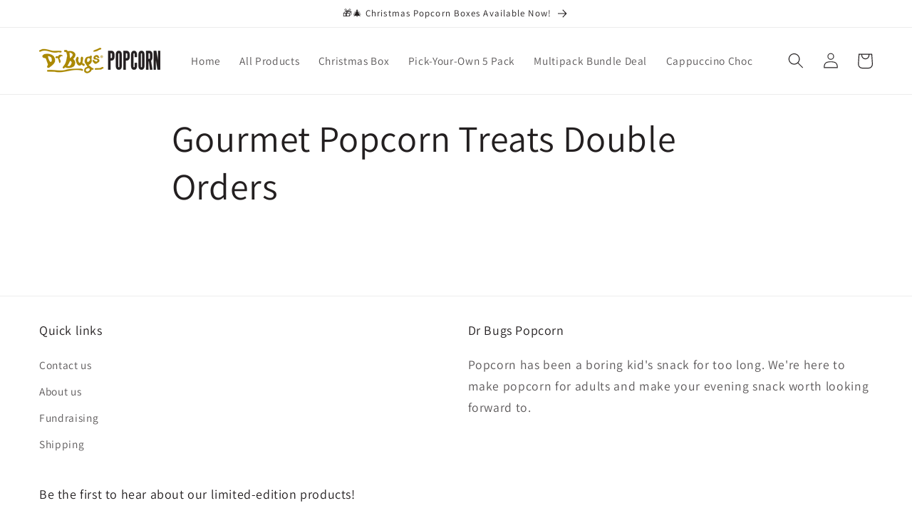

--- FILE ---
content_type: text/css
request_url: https://drbugs.co.nz/cdn/shop/t/24/assets/cart-delivery-options.css?v=183470895832156620741678318398
body_size: -388
content:
.cart__delivery-options__header{font-size:20px}.cart__delivery-options__date-input-container{display:flex}input.cart__delivery-options__date-input{width:60vw;padding-left:0rem;height:3rem}.cart__delivery-options__date-label,.cart__delivery-options__asap-button{width:40vw;margin-top:auto;margin-bottom:auto}cart-delivery-options .icon-caret{height:1.5rem;width:1.5rem;right:1.5rem;top:calc(50% - 1rem)}cart-delivery-options .icon-tick{position:absolute;height:2.5rem;width:2.5rem;right:0rem;top:calc(50% - 1rem)}@media screen and (min-width: 990px){summary.cart__delivery-options__top-summary{padding-top:1rem!important;padding-bottom:.3rem!important}}@media screen and (max-width: 990px){summary.cart__delivery-options__top-summary{padding-top:.3rem!important;padding-bottom:0!important}}summary[open].cart__delivery-options__top-summary{padding-top:1.5rem!important}.cart__delivery-options__contents{padding-left:1rem}
/*# sourceMappingURL=/cdn/shop/t/24/assets/cart-delivery-options.css.map?v=183470895832156620741678318398 */


--- FILE ---
content_type: text/css
request_url: https://drbugs.co.nz/cdn/shop/t/24/assets/component-cart-drawer.css?v=34404787067327237271753089976
body_size: 2214
content:
details[open]>summary>.collapsed-title{display:none}details:not([open])>summary>.open-title{display:none}details[open]>summary.hide-header{display:none}.cart-upsell-manager__loading-panel{display:block;min-height:5rem;padding:1rem 2rem 2rem;text-align:center}.cart-item__quantity-wrapper .cart-item__quantity-wrapper{height:2rem}quantity-input.cart-quantity{min-height:3.5rem;height:3.5rem;width:10rem}.cart-quantity .quantity__button{width:3rem}cart-remove-button{min-height:3.5rem;height:3.5rem}cart-remove-button .button{min-height:2rem}.cart__textarea{min-height:5rem;padding:.2rem 1rem 1rem!important}.cart__textarea::placeholder{font-style:italic}.drawer{position:fixed;z-index:1000;left:0;top:0;width:100vw;height:100%;display:flex;justify-content:flex-end;background-color:rgba(var(--color-foreground),.5);transition:visibility var(--duration-default) ease}.drawer.active{visibility:visible}.drawer__inner{height:100%;width:40rem;max-width:calc(100vw - 3rem);border:.1rem solid rgba(var(--color-foreground),.2);border-right:0;background-color:rgb(var(--color-background));overflow:hidden;display:flex;flex-direction:column;transform:translate(100%);transition:transform var(--duration-default) ease}.drawer__inner-empty{height:100%;padding:0 1.5rem;background-color:rgb(var(--color-background));overflow:hidden;display:flex;flex-direction:column}.cart-drawer__warnings{display:flex;flex-direction:column;flex:1;justify-content:center}cart-drawer.is-empty .drawer__inner{display:grid;grid-template-rows:1fr;align-items:center;padding:0}cart-drawer.is-empty .drawer__header{display:none}cart-drawer:not(.is-empty) .cart-drawer__warnings,cart-drawer:not(.is-empty) .cart-drawer__collection{display:none}.cart-drawer__warnings--has-collection .cart__login-title{margin-top:2.5rem}.drawer.active .drawer__inner{transform:translate(0)}.cart-drawer__free__inner{background-color:#000!important}.cart-drawer__free__step{position:absolute;top:50%;transform:translateY(-50%);width:20px;height:20px;border:3px solid black;border-radius:50%;background-color:#ededed}.cart-drawer__free__bar{margin-top:.5rem}.cart-drawer__free__bar,.cart-drawer__free__inner{background:#ededed;border-radius:3px;display:block;height:9px;left:0;position:relative;top:0;width:100%}.cart-drawer__free{border-bottom:.1rem solid rgba(var(--color-foreground),.2);line-height:2rem;padding:0rem 1.5rem;text-align:center}.cart-item__name{font-weight:600;font-size:1.3rem}.drawer__header{position:relative;background-color:rgb(var(--color-background));padding:1rem 1.5rem 0rem;display:flex;justify-content:space-between;align-items:center}.cart__ctas{padding-top:1rem;padding-left:1.5rem;padding-right:1.5rem}span.cart__ctas___microcopy{margin-top:.4rem!important;margin-bottom:0rem;font-size:min(3.5vw,1.5rem);line-height:1.5rem;margin-top:.5rem;width:100%;text-align:center}.cart-item__details dl{margin-top:0rem}.drawer__heading{margin:0 0 .2rem}.drawer__close{display:inline-block;padding:0;min-width:3rem;min-height:3rem;box-shadow:0 0 0 .2rem rgba(var(--color-button),0);position:absolute;top:10px;right:8px;color:rgb(var(--color-foreground));background-color:transparent;border:none;cursor:pointer}.cart-drawer__warnings .drawer__close{right:5px}.drawer__close svg{height:2rem;width:2rem}.drawer__contents{flex-grow:1;display:flex;flex-direction:column;padding:0 0 0 .8rem}.drawer__footer{background-color:rgb(var(--color-background));border-top:.1rem solid rgba(var(--color-foreground),.2);padding-bottom:1rem}cart-drawer-items.is-empty+.drawer__footer{display:none}.drawer__footer>details.details-bottom{margin-top:-1.5rem;border-bottom:.1rem solid rgba(var(--color-foreground),.2)}.drawer__footer>details[open]{padding-bottom:1.5rem}.drawer__footer summary{display:flex;position:relative;line-height:1;padding:.1rem 0!important}.drawer__footer>details+.cart-drawer__footer{padding-top:1.5rem}cart-drawer{position:fixed;top:0;left:0;width:100vw;height:100%}.cart-drawer__overlay{position:fixed;top:0;right:0;bottom:0;left:0}.cart-drawer__overlay:empty{display:block}.cart-drawer__form{flex-grow:1;display:flex;flex-wrap:wrap}.cart-drawer__collection{margin:0 2.5rem 1.5rem}.cart-drawer .drawer__cart-items-wrapper{flex-grow:1}.cart-drawer .cart-items,.cart-drawer tbody{display:block;width:100%}.cart-drawer thead{display:inline-table;width:100%;position:sticky;top:0;z-index:2;background-color:rgb(var(--color-base-background-1))}cart-drawer-items{overflow-x:clip;overflow-y:auto;flex:1}@media screen and (max-height: 650px){cart-drawer-items{overflow:visible}.drawer__inner{overflow:scroll}}.cart-drawer .cart-item{display:grid;grid-template:repeat(2,auto) / repeat(20,1fr);gap:.1rem;margin-bottom:0}.cart-drawer .cart-item:last-child{margin-bottom:1rem}.cart-drawer .cart-item__media{grid-column:1 / 6;grid-row:1 / 4}.cart-upsell-item__product{display:flex;width:100%}.cart-upsell-item__image{margin-top:0}.cart-upsell-item__title{margin-top:0;margin-bottom:00rem}.cart-upsell-item__copy{font-size:1.1rem;margin-top:0;margin-bottom:0rem}.cart-upsell-item__right{display:flex;flex-direction:column;padding-left:3rem;width:100%}.cart-upsell-item__header{margin-top:0;margin-bottom:.5rem;font-weight:600}.cart-upsell-item__description{margin-top:0;margin-bottom:.5rem}.cart-upsell-item__block{padding:.5rem 2.5rem 0rem;margin-bottom:0rem}.cart-upsell-item__button-outer{width:13rem;margin-top:1rem;display:flex;flex-direction:column;justify-content:center}.cart-upsell-item__skip_button_link{color:#000;font-size:1rem;text-align:center}button.cart-upsell-item__atc-button{min-height:3.5rem!important;border-radius:40px!important;width:100%}.button--rounded{border-radius:40px}.button--rounded:before,.button--rounded:after{border-radius:40px}.cart-drawer .cart-item__gift-note{margin-top:-1.5rem;grid-column:1 / 21;padding-top:1.5rem!important;padding-left:0rem!important;padding-right:1rem!important}.cart-item__gift-note-alert{margin-top:0rem;padding-left:2rem;padding-right:2rem;font-size:1rem;text-transform:uppercase;color:#000}.cart-item__gift-note-each{display:flex;padding-bottom:1rem}.cart-item__gift-note-each__vertical{padding-bottom:1rem;display:flex}.cart-item__gift-note-each__vertical>.cart-item__gift-note-to-group{min-width:10rem;width:20%}.cart-item__gift-note-each__horizontal{padding-bottom:1rem}.cart-item__gift-note-each__horizontal>.cart-item__gift-note-to-group{width:100%}.cart-item__gift-note-each__horizontal>.cart-item__gift-note-to-group>.cart-item__gift-note-input{width:48%}.cart-item__gift-note-input{font-size:1.4rem;padding:.2rem .5rem .5rem;height:2.5rem;margin-top:0rem}.cart-item__gift-note-input::placeholder{font-style:italic}.cart-item__gift-note-to-label{text-transform:uppercase;font-size:1.2rem;padding-left:.5rem;margin-bottom:-1rem}.cart-item__gift-note-left-gutter{width:3rem;margin-top:auto;margin-bottom:auto;border-right:.1rem solid gray;font-size:2rem;padding-right:.4rem;text-align:right}.cart-item__value-callout{border-radius:2rem 0 0 2rem;padding:1rem;margin-bottom:2rem}.cart-item__value-callout__pdp-button{margin-top:1rem;font-size:1.2rem}.cart-item__value-callout__fully-rounded{border-radius:2rem;padding-top:1.5rem!important;padding:1rem;margin-bottom:2rem}.cart-item__free-gift__outer{display:flex;width:100%;margin-top:0rem;align-items:center;justify-content:center}.cart-item__free-gift__left-column{padding:1rem 0 0 1rem;display:flex;flex-direction:column;justify-content:center;min-width:75px!important}.cart-item__free-gift__right-column{padding:0;width:55%;margin:0;min-width:18rem!important;margin-right:2rem}.cart-item__value-callout__columns{display:flex;width:100%;align-items:center}.cart-item__value-callout__left-column{padding:0;min-width:75px!important;margin:0;padding-top:.5rem}cart-item__value-callout__left-column--wider{min-width:100px!important}.cart-item__value-callout__right-column{padding:0 1rem .5rem;display:flex;flex-direction:column;justify-content:center;min-height:90px}.cart-item__value-callout__single-column{padding-left:1rem}.cart-item__value-callout__pinned-upgrade__outer{padding-left:3rem;padding-right:3rem;border-radius:0;margin-top:0rem!important;margin-bottom:0rem!important}.cart-item__value-callout__pinned-upgrade__central-bottom{margin-left:3rem;margin-right:3rem}.white-spinner{stroke:#fff!important}.cart-upsell-item__button-as-link{font-size:1rem;color:#000}.cart-item__value-callout__central-bottom{padding:.4rem 0rem 0 1rem}.cart-item__value-callout__upsell-button{width:100%;min-height:3.5rem!important;height:3.5rem!important}.cart-item__value-callout__header{margin:0;font-weight:600}.cart-item__value-callout__description{margin:.3rem 0 0}.cart-item__gift-note-textarea{min-height:7rem;padding:.2rem 1rem 1rem!important}.cart-item__gift-note-single:placeholder-shown{height:6rem;min-height:8rem;padding:.2rem 7rem 1rem 1rem!important}.cart-item__gift-note-multiple:placeholder-shown{height:6rem;min-height:6rem;padding:.2rem 1rem 1rem!important}.cart-item__gift-note-textarea::placeholder{font-style:italic}.cart-drawer .cart-item__image{max-width:100%}.cart-drawer .cart-items thead{margin-bottom:.5rem}.cart-drawer .cart-items thead th:first-child,.cart-drawer .cart-items thead th:last-child{width:0;padding:0}.cart-drawer .cart-items thead th:nth-child(2){width:50%;padding-left:0}.cart-drawer .cart-items thead tr{display:table-row;margin-bottom:0}.cart-drawer .cart-items th{border-bottom:.1rem solid rgba(var(--color-foreground),.08)}.cart-drawer .cart-item:last-child{margin-bottom:1.5rem}.cart-drawer .cart-item .loading-overlay{right:5px;padding-top:2.5rem}.cart-drawer .cart-items td{padding-top:2rem}.cart-drawer .cart-item>td+td{padding-left:.6rem}.cart-drawer .cart-item__details{width:auto;grid-column:6 / 17}.cart-item__subdetails{margin:0;padding-top:0rem!important;width:auto;grid-column:6 / 20;grid-row:2/3}.cart-item__subdetails>p{margin:.3rem}.cart-drawer .cart-item__totals{grid-column:17 / 21;pointer-events:none;display:flex;align-items:flex-start;justify-content:flex-end;padding-right:.8rem}.cart-drawer.cart-drawer .cart-item__price-wrapper>*:only-child{margin-top:0}.cart-drawer .cart-item__price-wrapper .cart-item__discounted-prices{display:flex;flex-direction:column;gap:.6rem}.cart-drawer .unit-price{margin-top:.6rem}.cart-drawer .cart-items .cart-item__quantity{padding-top:.3rem;grid-column:6 / 21}@media screen and (max-width: 749px){.cart-drawer .cart-item cart-remove-button{margin-left:0}}.cart-drawer__footer>*+*{margin-top:1rem}.cart-drawer .totals{justify-content:space-between}.cart-drawer .price{line-height:1}.cart-drawer .tax-note{margin:1.2rem 0 1rem auto;text-align:left}.cart__checkout-button svg{width:1.8rem;height:1.8rem;margin-right:1rem}.cart-drawer .product-option dd{word-break:break-word}.cart-drawer details[open]>summary .icon-caret{transform:rotate(180deg)}.cart-drawer .cart__checkout-button{max-width:none}.drawer__footer .cart__dynamic-checkout-buttons{max-width:100%}.drawer__footer #dynamic-checkout-cart ul{flex-wrap:wrap!important;flex-direction:row!important;margin:.5rem -.5rem 0 0!important;gap:.5rem}.drawer__footer [data-shopify-buttoncontainer]{justify-content:flex-start}.drawer__footer #dynamic-checkout-cart ul>li{flex-basis:calc(50% - .5rem)!important;margin:0!important}.drawer__footer #dynamic-checkout-cart ul>li:only-child{flex-basis:100%!important;margin-right:.5rem!important}@media screen and (min-width: 750px){.drawer__footer #dynamic-checkout-cart ul>li{flex-basis:calc(100% / 3 - .5rem)!important;margin:0!important}.drawer__footer #dynamic-checkout-cart ul>li:first-child:nth-last-child(2),.drawer__footer #dynamic-checkout-cart ul>li:first-child:nth-last-child(2)~li,.drawer__footer #dynamic-checkout-cart ul>li:first-child:nth-last-child(4),.drawer__footer #dynamic-checkout-cart ul>li:first-child:nth-last-child(4)~li{flex-basis:calc(50% - .5rem)!important}}cart-drawer-items::-webkit-scrollbar{width:3px}cart-drawer-items::-webkit-scrollbar-thumb{background-color:rgba(var(--color-foreground),.7);border-radius:100px}cart-drawer-items::-webkit-scrollbar-track-piece{margin-top:31px}.drawer__gift-note-upsell{padding:.8rem 3rem;font-weight:600;margin-top:0rem;display:flex;justify-content:center}.drawer__gift-note-icon{width:4rem;margin-right:1rem;margin-top:auto}.drawer__gift-note-icon svg{padding-top:1.5rem;width:100%;height:5.5rem}.drawer__gift-note-button{min-height:2.8rem;height:2.8rem;--color-button: var(--color-background);--color-button-text: var(--color-foreground);font-weight:600;font-size:1.3rem}.drawer__gift-note-button:after{box-shadow:0 0 0 .2rem rgba(var(--color-button-text),var(--border-opacity))}.drawer__gift-note-text{text-align:center}.cart-item__gift-note-input,.cart-item__gift-note-textarea{font-size:1.4rem;border-radius:.7rem!important}.cart-item__gift-note-input::placeholder,.cart-item__gift-note-textarea::placeholder{opacity:1!important}@keyframes grow{0%{min-height:0rem;height:0rem}to{height:6rem;max-height:6rem}}@keyframes hithere{30%{transform:scale(.95)}40%,60%{transform:rotate(-3deg) scale(.95)}50%{transform:rotate(3deg) scale(.95)}70%{transform:rotate(0) scale(.95)}to{transform:scale(1)}}.cart-item__gift-note-single:empty{animation:hithere 1s ease}.cart-item__gift-note-single{background-color:rgb(var(--color-base-accent-2));border-radius:1rem}.cart-item__gift-note-single::placeholder{padding-top:.5rem;text-align:center}.text-area--resize-vertical{padding-right:8rem!important}.cart-item__gift-note-single:focus::placeholder{padding-top:0;text-align:left}.cart-item__gift-note-textarea--wrapper{position:relative}.cart-item__gift-note__ai_icon_wrapper{text-align:center;width:4rem;position:absolute;top:1rem;right:.5rem;display:flex;flex-direction:column}svg.gift-note__ai_icon_wrapper{stroke:none;fill:rgb(var(--color-base-accent-1));height:4rem;width:4rem}.cart-item__gift-note__use-ai-link{color:rgb(var(--color-base-accent-1));font-variant:small-caps;font-size:1.2rem;text-align:center;margin-top:-.5rem}.cart-item__gift-note__use-ai-link-wrapper{color:rgb(var(--color-base-accent-1))}
/*# sourceMappingURL=/cdn/shop/t/24/assets/component-cart-drawer.css.map?v=34404787067327237271753089976 */


--- FILE ---
content_type: text/css
request_url: https://drbugs.co.nz/cdn/shop/t/24/assets/component-rating.css?v=84390937583052572881684204894
body_size: -204
content:
.rating{display:inline-block;margin:0}.product .rating-star,.conversion-banner .rating-star{--letter-spacing: .8;--font-size: 1.7}.card-wrapper .rating-star{--letter-spacing: .7;--font-size: 1.4}.rating-star{--percent: calc( ( var(--rating) / var(--rating-max) + var(--rating-decimal) * var(--font-size) / (var(--rating-max) * (var(--letter-spacing) + var(--font-size))) ) * 100% );letter-spacing:0;font-size:calc(var(--font-size) * 1.8rem);line-height:1;display:inline-block;font-family:Times;margin:0}.rating-star:before{content:"\2605\2605\2605\2605\2605";background:linear-gradient(90deg,rgb(var(--color-base-accent-1)) var(--percent),rgba(var(--color-foreground),.15) var(--percent));-webkit-background-clip:text;-webkit-text-fill-color:transparent}.rating-text{display:none}.rating-count{display:inline-block;margin:0}@media (forced-colors: active){.rating{display:none}.rating-text{display:block}}@property --rating-hundred{syntax: "<integer>"; initial-value: 12; inherits: false;}dynamic-rating-totals{transition:--rating-hundred .5s;counter-reset:rating-hundred var(--rating-hundred)}dynamic-rating-totals:after{content:counter(rating-hundred,decimal-leading-zero)}.rating-count a{color:rgb(var(--color-foreground),.75)}.rating__block{width:100%;display:flex}.rating__caption-wide{display:none}@media screen and (min-width: 1100px){.rating__caption-wide{display:block}.rating__caption-narrow{display:none}}.rating__caption-narrow p{margin:0}div.rating-count{margin-top:auto;margin-bottom:auto}.rating{margin-top:auto}
/*# sourceMappingURL=/cdn/shop/t/24/assets/component-rating.css.map?v=84390937583052572881684204894 */


--- FILE ---
content_type: text/javascript
request_url: https://drbugs.co.nz/cdn/shop/t/24/assets/cart-drawer.js?v=7895193914448145301751915919
body_size: 1749
content:
class CartDrawer extends HTMLElement{constructor(){super(),this.addEventListener("keyup",evt=>evt.code==="Escape"&&this.close()),this.querySelector("#CartDrawer-Overlay").addEventListener("click",this.close.bind(this)),this.setHeaderCartIconAccessibility()}setHeaderCartIconAccessibility(){const cartLink=document.querySelector("#cart-icon-bubble");cartLink.setAttribute("role","button"),cartLink.setAttribute("aria-haspopup","dialog"),cartLink.addEventListener("click",event=>{event.preventDefault(),this.open(cartLink)}),cartLink.addEventListener("keydown",event=>{event.code.toUpperCase()==="SPACE"&&(event.preventDefault(),this.open(cartLink))})}open(triggeredBy){document.querySelector("#StylesForKlaviyo").innerHTML=".needsclick{display: none !important;}",triggeredBy&&this.setActiveElement(triggeredBy);const cartDrawerNote=this.querySelector('[id^="Details-"] summary');cartDrawerNote&&!cartDrawerNote.hasAttribute("role")&&this.setSummaryAccessibility(cartDrawerNote),setTimeout(()=>{this.classList.add("animate","active")}),this.addEventListener("transitionend",()=>{const containerToTrapFocusOn=this.classList.contains("is-empty")?this.querySelector(".drawer__inner-empty"):document.getElementById("CartDrawer"),focusElement=this.querySelector(".drawer__inner")||this.querySelector(".drawer__close");trapFocus(containerToTrapFocusOn,focusElement)},{once:!0}),document.body.classList.add("overflow-hidden")}close(){document.querySelector("#StylesForKlaviyo").innerHTML="",this.classList.remove("active"),removeTrapFocus(this.activeElement),document.body.classList.remove("overflow-hidden")}setSummaryAccessibility(cartDrawerNote){cartDrawerNote.setAttribute("role","button"),cartDrawerNote.setAttribute("aria-expanded","false"),cartDrawerNote.nextElementSibling.getAttribute("id")&&cartDrawerNote.setAttribute("aria-controls",cartDrawerNote.nextElementSibling.id),cartDrawerNote.addEventListener("click",event=>{event.currentTarget.setAttribute("aria-expanded",!event.currentTarget.closest("details").hasAttribute("open"))}),cartDrawerNote.parentElement.addEventListener("keyup",onKeyUpEscape)}async renderContents(parsedState){console.log("Cart-Drawer is rendering contents"),this.querySelector(".drawer__inner").classList.contains("is-empty")&&this.querySelector(".drawer__inner").classList.remove("is-empty"),this.classList.contains("is-empty")&&this.classList.remove("is-empty"),this.productId=parsedState.id,parsedState.sections||window.location.reload(),this.getSectionsToRender().forEach(section=>{const sectionElement=section.selector?document.querySelector(section.selector):document.getElementById(section.id);sectionElement.innerHTML=this.getSectionInnerHTML(parsedState.sections[section.id],section.selector)}),setTimeout(()=>{this.querySelector("#CartDrawer-Overlay").addEventListener("click",this.close.bind(this)),this.open()})}getSectionInnerHTML(html,selector=".shopify-section"){return new DOMParser().parseFromString(html,"text/html").querySelector(selector).innerHTML}getSectionsToRender(){return[{id:"cart-drawer",selector:"#CartDrawer"},{id:"cart-icon-bubble"}]}getSectionDOM(html,selector=".shopify-section"){return new DOMParser().parseFromString(html,"text/html").querySelector(selector)}setActiveElement(element){this.activeElement=element}}customElements.define("cart-drawer",CartDrawer);class CartDrawerItems extends CartItems{getSectionsToRender(){return[{id:"CartDrawer",section:"cart-drawer",selector:".drawer__inner"},{id:"cart-icon-bubble",section:"cart-icon-bubble",selector:".shopify-section"}]}}customElements.define("cart-drawer-items",CartDrawerItems);class CartGiftEntry extends HTMLElement{constructor(){super(),this.cart_id=this.dataset.cartLineId,this.item_index=this.dataset.cartItemIndex,this.quantity=this.dataset.cartLineQuantity,this.alone=!0,this.gift_note_1=this.querySelector(`#Item${this.item_index}GiftNoteInput--Note1`).value,!this.gift_note_1&&window.gift_note_1&&(this.querySelector(`#Item${this.item_index}GiftNoteInput--Note1`).value=window.gift_note_1,this.gift_note_1=window.gift_note_1,this.updateDataToCart()),this.quantity==1&&(this.querySelector(".cart-item__gift-note-left-gutter").remove(),this.querySelector(`#Item${this.item_index}GiftNoteInput--To1`).parentElement.parentElement.classList.add("cart-item__gift-note-each__horizontal"),this.querySelector(`#Item${this.item_index}GiftNoteInput--To1`).parentElement.parentElement.classList.remove("cart-item__gift-note-each__vertical")),this.debouncedUpdateDataToCart=debounce(event=>{this.updateDataToCart(event)},300),this.querySelectorAll(`[id^=Item${this.item_index}GiftNoteInput]`).forEach(el=>{el.addEventListener("input",this.debouncedUpdateDataToCart.bind(this)),el.addEventListener("change",e=>{e.stopPropagation()})}),this.quantity>1&&setTimeout(()=>{window.dispatchEvent(new CustomEvent("hide-pdp-gift-note"))},50),window.addEventListener("gift-note-update",event=>{if(this.alone){var new_note=event.detail.gift_note;new_note!=this.gift_note_1&&(console.log("Updating gift note now! - "+new_note),this.querySelector(`#Item${this.item_index}GiftNoteInput--Note1`).value=new_note)}}),window.addEventListener("gift-note-alone",event=>{event.detail.item_index!=this.item_index&&(this.alone=!1,window.dispatchEvent(new CustomEvent("hide-pdp-gift-note")))}),document.querySelector("#CartDrawer-CartItems").addEventListener("gift-note-add-to-cart",event=>{if(event.detail.item_index==this.item_index){console.log("Got the add to cart!");var quantityInput=document.querySelector(`#Drawer-quantity-${this.item_index}`);quantityInput.value=quantityInput.value*1+1,quantityInput.dispatchEvent(new Event("change",{bubbles:!0}))}}),setTimeout(()=>{window.dispatchEvent(new CustomEvent("gift-note-alone",{detail:{item_index:this.item_index,item_id:this.cart_id}}))},100)}updateDataToCart(e){this.querySelector(`#Item${this.item_index}GiftNoteInput--Note1`).value!=this.gift_note_1&&this.alone&&window.dispatchEvent(new CustomEvent("gift-note-update",{detail:{gift_note:this.querySelector(`#Item${this.item_index}GiftNoteInput--Note1`).value}}));var new_line_properties={};this.querySelectorAll(`[id^=Item${this.item_index}GiftNoteInput--To]`).forEach(el=>{var property_id=el.id.match(/Item\d*GiftNoteInput--To(\d+)/);new_line_properties["to_"+property_id[1]]=el.value}),this.querySelectorAll(`[id^=Item${this.item_index}GiftNoteInput--From]`).forEach(el=>{var property_id=el.id.match(/Item\d*GiftNoteInput--From(\d+)/);new_line_properties["from_"+property_id[1]]=el.value}),this.querySelectorAll(`[id^=Item${this.item_index}GiftNoteInput--Note]`).forEach(el=>{var property_id=el.id.match(/Item\d*GiftNoteInput--Note(\d+)/);new_line_properties["message_"+property_id[1]]=el.value}),fetch(window.Shopify.routes.root+"cart.js").then(response=>response.json()).then(data=>{var old_line_properties=data.items.find(item=>item.id==this.cart_id).properties,new_properties=Object.assign({},old_line_properties,new_line_properties);fetch(window.Shopify.routes.root+"cart/change.js",{method:"POST",headers:{"Content-Type":"application/json"},body:JSON.stringify({line:this.item_index,properties:new_properties,quantity:this.quantity})})})}}customElements.define("cart-gift-entry",CartGiftEntry),customElements.get("cart-upsell-item")||customElements.define("cart-upsell-item",class extends HTMLElement{constructor(){super(),this.variant_id=this.dataset.variantId,this.querySelector(".CartUpsellAddToCart").addEventListener("click",e=>{e.target.disabled=!0,this.querySelector(".loading-overlay__spinner").classList.remove("hidden"),this.querySelector(".cart-upsell-item__button-text").classList.add("hidden");var cart_payload={items:[{id:this.variant_id,quantity:1,properties:{_upsell:"true"}}]},cart=document.querySelector("cart-notification")||document.querySelector("cart-drawer");cart&&(cart_payload.sections=cart.getSectionsToRender().map(section=>section.id),cart.setActiveElement(document.activeElement)),fetch(window.Shopify.routes.root+"cart/add.js",{method:"POST",headers:{"Content-Type":"application/json"},body:JSON.stringify(cart_payload)}).then(response=>response.json()).then(response=>{cart&&cart.renderContents(response)})})}}),customElements.get("cart-item-upgrade")||customElements.define("cart-item-upgrade",class extends HTMLElement{constructor(){super(),this.new_variant_id=this.dataset.newVariantId,this.cart_line_key=this.dataset.cartLineKey,this.querySelector(".CartUpsellAddToCart").addEventListener("click",e=>{e.target.disabled=!0,this.querySelector(".loading-overlay__spinner").classList.remove("hidden"),this.querySelector(".cart-upsell-item__button-text").classList.add("hidden");let variant_instead_of_key=null;fetch(window.Shopify.routes.root+"cart.js").then(response=>response.json()).then(data=>{console.log(data,this.cart_line_key);var matching_line=data.items.filter(item=>item.key==this.cart_line_key);if(matching_line.length==0){if(console.log("Could not find the line in the cart, switching to try to use the variant id"),matching_line=data.items.filter(item=>item.id==this.cart_line_key.split(":")[0]),matching_line.length==0){console.error("Still could not find the line in the cart, aborting");return}if(matching_line.length>1){console.error("more than one of these items in the cart, aborting");return}variant_instead_of_key=this.cart_line_key.split(":")[0],console.log("will use variant - ",variant_instead_of_key)}var old_line_properties=matching_line[0].properties,old_qty=matching_line[0].quantity;fetch(window.Shopify.routes.root+"cart/change.js",{method:"POST",headers:{"Content-Type":"application/json"},body:JSON.stringify({id:variant_instead_of_key||this.cart_line_key,quantity:0})}).then(response=>{var cart_payload={items:[{id:this.new_variant_id,quantity:old_qty,properties:{_upgrade:"true",...old_line_properties}}]},cart=document.querySelector("cart-notification")||document.querySelector("cart-drawer");cart&&(cart_payload.sections=cart.getSectionsToRender().map(section=>section.id),cart.setActiveElement(document.activeElement)),fetch(window.Shopify.routes.root+"cart/add.js",{method:"POST",headers:{"Content-Type":"application/json"},body:JSON.stringify(cart_payload)}).then(response2=>response2.json()).then(response2=>{cart&&cart.renderContents(response2)})})})})}}),customElements.get("free-gift-handler")||customElements.define("free-gift-handler",class extends HTMLElement{constructor(){super(),this.free_gift_variant_id=this.dataset.variantId,this.runFreeGiftCheck()}runFreeGiftCheck(){let total_eligible_value=0,free_gift_threshold=9900,free_gift_in_cart=!1;console.log("Running free gift check");const free_gift_exclusions=["P90","C50","F50","B30"];fetch(window.Shopify.routes.root+"cart.js").then(response=>response.json()).then(response=>{for(let item of response.items)free_gift_exclusions.includes(item.sku)||(total_eligible_value+=item.final_line_price),item.id==this.free_gift_variant_id&&(free_gift_in_cart=!0);if(total_eligible_value>=free_gift_threshold&&!free_gift_in_cart){let cart_payload={items:[{id:this.free_gift_variant_id,quantity:1}]};var cart=document.querySelector("cart-notification")||document.querySelector("cart-drawer");cart&&(cart_payload.sections=cart.getSectionsToRender().map(section=>section.id),cart_payload.sections_url=window.location.pathname),fetch(window.Shopify.routes.root+"cart/add.js",{method:"POST",headers:{"Content-Type":"application/json"},body:JSON.stringify(cart_payload)}).then(response2=>response2.json()).then(response2=>{var cart2=document.querySelector("cart-notification")||document.querySelector("cart-drawer");cart2&&cart2.renderContents(response2)})}else if(total_eligible_value<free_gift_threshold&&free_gift_in_cart){let cart_payload={id:this.free_gift_variant_id,quantity:0};var cart=document.querySelector("cart-notification")||document.querySelector("cart-drawer");cart&&(cart_payload.sections=cart.getSectionsToRender().map(section=>section.id),cart_payload.sections_url=window.location.pathname),fetch(window.Shopify.routes.root+"cart/change.js",{method:"POST",headers:{"Content-Type":"application/json"},body:JSON.stringify(cart_payload)}).then(response2=>response2.json()).then(response2=>{var cart2=document.querySelector("cart-notification")||document.querySelector("cart-drawer");cart2&&cart2.renderContents(response2)})}})}});
//# sourceMappingURL=/cdn/shop/t/24/assets/cart-drawer.js.map?v=7895193914448145301751915919


--- FILE ---
content_type: text/javascript
request_url: https://drbugs.co.nz/cdn/shop/t/24/assets/cart-upsell.js?v=125946133994056294561760659835
body_size: 1259
content:
class CartUpsellManager extends HTMLElement{constructor(){super(),this.inverseSquareRoots=[1,.7071067811865475,.5773502691896258,.5,.4472135954999579,.4082482904638631,.3779644730092272,.35355339059327373,.3333333333333333,.31622776601683794,.30151134457776363,.2886751345948129,.2773500981126146,.2672612419124244,.2581988897471611,.25,.24253562503633297,.23570226039551587,.22941573387056174],this.initialiseTime=Date.now(),this.productBoosting={};var quantities=this.getAttribute("data-cart-qtys"),variants=this.getAttribute("data-cart-variants"),products=this.getAttribute("data-cart-products"),productBoosting=this.getAttribute("data-product-boosting"),alwaysBoostedProductHandle=null,alwaysBoostedProduct=null;if(productBoosting){for(var productsToBoost=productBoosting.split("#_#"),i=0;i<productsToBoost.length;i++)if(productsToBoost[i]){var productToBoost=productsToBoost[i].split("||");if(productToBoost[2]=="3.0"){for(var j=0;j<products.split(",").length;j++)products.split(",")[j]==productToBoost[0]&&(productToBoost[2]=0);productToBoost[2]!=0&&(this.alwaysBoostedProductHandle={handle:productToBoost[1],copy:productToBoost[3]})}else this.productBoosting[productToBoost[0]]={weight:productToBoost[2],copy:productToBoost[3]}}}if(this.alwaysBoostedProductHandle&&fetch(`${window.Shopify.routes.root}products/${this.alwaysBoostedProductHandle.handle}.js`).then(response=>response.json()).then(product=>{this.alwaysBoostedProduct=product,this.alwaysBoostedProduct.copy=this.alwaysBoostedProductHandle.copy}).catch(error=>{console.error("Error fetching always boosted product:",error)}),quantities&&(this.quantities=quantities.split(","),this.variants=variants.split(","),this.products=products.split(",")),this.products&&this.products.length>0){this.cartItems=[];for(var i=0;i<this.products.length;i++)this.products[i]&&this.cartItems.push({quantity:this.quantities[i],variant:this.variants[i],product:this.products[i]});this.recommendationsRemaining=this.cartItems.length,this.recommendations=[],this.uniqueProducts=[],this.cartItems.length>0&&this.getRecommendations()}}getRecommendations(){console.log("Getting recommendations");for(var i=0;i<this.cartItems.length;i++){var item=this.cartItems[i],url=window.Shopify.routes.root+`recommendations/products.json?product_id=${item.product}&limit=10&intent=related`;fetch(url).then(response=>response.json()).then(({products})=>{for(var i2=0;i2<products.length;i2++)products[i2].weight=this.applyProductBoosting(this.inverseSquareRoots[i2],products[i2].id),products[i2].copy=this.productBoosting[products[i2].id]?this.productBoosting[products[i2].id].copy:null;products.length>0&&this.recommendations.push(...products),this.recommendationsRemaining--,this.recommendationsRemaining==0&&(this.grabUniquesWithWeights(),this.displayRecommendations())})}}applyProductBoosting(weight,productId){return this.productBoosting[productId]?weight*this.productBoosting[productId].weight:weight}skipProduct(){this.uniqueProducts.shift(),this.displayRecommendations()}displayRecommendations(){if(this.uniqueProducts.length>0){this.querySelector("#UpsellContainer").innerHTML=this.getTemplate(this.uniqueProducts[0]);let buttonLink=this.querySelector(".cart-upsell-item__skip_button_link");buttonLink&&buttonLink.addEventListener("click",()=>{this.skipProduct()}),this.querySelector(".cart-upsell-manager__loading-panel").classList.add("hidden"),this.querySelector("cart-upsell-item").classList.remove("hidden")}else this.querySelector(".cart-upsell-manager__loading-panel").classList.add("hidden")}printArray(array){for(var i=0;i<array.length;i++)console.log(array[i].title+" "+array[i].weight)}grabUniquesWithWeights(){for(var uniqueProducts={},i=0;i<this.recommendations.length;i++){var product=this.recommendations[i];this.products.indexOf(product.id)==-1&&(uniqueProducts[product.id]?uniqueProducts[product.id].weight+=product.weight:uniqueProducts[product.id]=product)}var weightedProducts=[];for(var key in uniqueProducts)weightedProducts.push(uniqueProducts[key]);weightedProducts.sort((a,b)=>a.weight>b.weight?-1:1),this.uniqueProducts=weightedProducts,this.alwaysBoostedProduct&&this.uniqueProducts.unshift(this.alwaysBoostedProduct)}getTemplate(product){var price=(product.price/100).toLocaleString("en-US",{style:"currency",currency:"USD"}),title=product.title.replace("Dr Bugs","");title=title.replace("Limited",""),title=title.replace("Popcorn",""),title=title.replace("Gourmet",""),title=title.replace("Treats",""),title=title.replace("Treat",""),title=title.replace("Edition",""),title=title.replace("(",""),title=title.replace(")","");var copy=product.copy;console.log(product);let skipProductLink=this.uniqueProducts.length>1?'<a href="#" class="cart-upsell-item__skip_button_link" >show another offer</a>':"";return`
        <cart-upsell-item class="hidden" data-variant-id="${product.variants[0].id}">
            <div class="cart-upsell-item__block color-background-2">
              <p class="cart-upsell-item__header h4">
              Try another flavour?</p>
              <div class="cart-upsell-item__product">
                <div class="cart-upsell-item__image">
                  <a href="${product.url}">
                  <img class="cart-item__image"
                    src="${product.featured_image}"
                    alt="Product Image"
                    loading="lazy"
                    width="130"
                    height="130"
                  ></a>
                </div>
                <div class="cart-upsell-item__right">
                  <h3 class="cart-upsell-item__title  h3 break">${title}</h3>
                  ${copy?`<p class="cart-upsell-item__copy">${copy}</p>`:""}
                  
                  <div class="cart-upsell-item__button-outer">
                    <button class="CartUpsellAddToCart cart-upsell-item__atc-button button button--secondary button--rounded float-right" type="button">
                      <div class="cart-upsell-item__button-text">Add - ${price}</div>
                      <div class="loading-overlay__spinner hidden">
                        <svg
                          aria-hidden="true"
                          focusable="false"
                          role="presentation"
                          class="spinner"
                          viewBox="0 0 66 66"
                          xmlns="http://www.w3.org/2000/svg"
                        >
                          <circle class="path" fill="none" stroke-width="6" cx="33" cy="33" r="30"></circle>
                        </svg>
                      </div>
                    </button>
                    ${skipProductLink}
                  </div>
                </div>
              </div>
            </div>
          </cart-upsell-item>
        `}}customElements.get("cart-upsell-manager")||customElements.define("cart-upsell-manager",CartUpsellManager);
//# sourceMappingURL=/cdn/shop/t/24/assets/cart-upsell.js.map?v=125946133994056294561760659835


--- FILE ---
content_type: text/javascript
request_url: https://drbugs.co.nz/cdn/shop/t/24/assets/delivery-date-picker.js?v=44216933330977503301730371150
body_size: 381
content:
if(!customElements.get("delivery-date-picker")){class DeliveryDatePicker extends HTMLElement{constructor(){super(),this.datepicker=this.querySelector("input[type=date]"),this.clearlink=this.querySelector("#ClearDeliveryDateLink"),this.datepicker.addEventListener("change",debounce(this.updateDate.bind(this),100)),this.datepicker.setAttribute("min",this.formatForDatepicker(this.firstAvailableDate())),this.clearlink.addEventListener("click",this.clearDate.bind(this));var deliveryDate=this.getAttribute("data-date");deliveryDate?this.updateDateUI(this.adjustDateValidity(this.datepicker.value)):this.datepicker.value=this.formatForDatepicker(this.firstAvailableDate()),window.addEventListener("deliverydateupdate",e=>{var date=e.detail.date;this.updateDateUI(date)})}clearDate(){fetch(window.Shopify.routes.root+"cart/update.js",{method:"POST",headers:{"Content-Type":"application/json"},body:JSON.stringify({attributes:{delivery_date_requested:null}})});var e=new CustomEvent("deliverydateupdate",{detail:{date:null}});window.dispatchEvent(e),this.closeAccordion()}updateDateUI(date){if(date){this.datepicker.value=this.formatForDatepicker(date);var titleHTML=this.querySelector("#DeliveryDateEstimateString");titleHTML.innerHTML=`Delivers around ${this.formatFriendly(date)}`}else{var titleHTML=this.querySelector("#DeliveryDateEstimateString");titleHTML.innerHTML="Ships ASAP <u>(change)</u>",this.datepicker.value=this.formatForDatepicker(this.firstAvailableDate())}}updateDate(){var date=this.datepicker.value;date=this.adjustDateValidity(date),fetch(window.Shopify.routes.root+"cart/update.js",{method:"POST",headers:{"Content-Type":"application/json"},body:JSON.stringify({attributes:{delivery_date_requested:this.formatForDatepicker(date)}})});var e=new CustomEvent("deliverydateupdate",{detail:{date}});window.dispatchEvent(e),this.closeAccordion()}closeAccordion(){var detail=this.querySelector("#Details-DeliveryDate");detail.removeAttribute("open")}firstAvailableDate(){var today=new Date,first_available_date=this.addWorkingDays(today,3);return first_available_date}addWorkingDays(date,days){for(;days;)date=this.addDaysWithWeekends(date,1),days--;return date}adjustDateValidity(date_string){var date=new Date(date_string),first_available_date=this.firstAvailableDate();return!isFinite(date)||(date.getDay()==0?date=this.addDaysWithWeekends(date,-2):date.getDay()==6&&(date=this.addDaysWithWeekends(date,-1)),date<first_available_date)?first_available_date:date}addDaysWithWeekends(date,days){var result=new Date(date);return result.setDate(result.getDate()+days),result.getDay()==0?result=this.addDaysWithWeekends(result,1):result.getDay()==6&&(result=this.addDaysWithWeekends(result,2)),result}formatForDatepicker(d){return d.getFullYear()+"-"+this.padded(d.getMonth()+1)+"-"+this.padded(d.getDate())}padded(nonPaddedValue){return("0"+nonPaddedValue).slice(-2)}formatFriendly(d){return d.toLocaleString("en-us",{weekday:"long",day:"numeric",month:"short"})}}customElements.define("delivery-date-picker",DeliveryDatePicker),customElements.get("cart-delivery-options")||customElements.define("cart-delivery-options",class extends DeliveryDatePicker{constructor(){super(),this.cartNote=this.querySelector("#CartDrawer-Note"),this.setInstructionsHeader(),this.cartNote.addEventListener("input",debounce(event=>{this.setInstructionsHeader()},ON_CHANGE_DEBOUNCE_TIMER))}setInstructionsHeader(){this.cartNote.value.length>0?this.querySelector(".cart__delivery-options__header-instructions").innerHTML="courier instructions":this.querySelector(".cart__delivery-options__header-instructions").innerHTML="no courier instructions"}updateDateUI(date){if(console.log("Firing update date ui"),super.updateDateUI(date),date){var friendlyDate=super.formatFriendly(date);this.querySelector(".cart__delivery-options__header-date").innerHTML=`Delivers around <strong>${friendlyDate}</strong>`}else this.querySelector(".cart__delivery-options__header-date").innerHTML="Ships <strong>ASAP</strong>"}})}window.setDate=function(date){fetch(window.Shopify.routes.root+"cart/update.js",{method:"POST",headers:{"Content-Type":"application/json"},body:JSON.stringify({attributes:{delivery_date_requested:date}})})};
//# sourceMappingURL=/cdn/shop/t/24/assets/delivery-date-picker.js.map?v=44216933330977503301730371150


--- FILE ---
content_type: text/javascript
request_url: https://drbugs.co.nz/cdn/shop/t/24/assets/countdown-timer.js?v=131944604538820801841753917190
body_size: -109
content:
class CountdownTimer extends HTMLElement{constructor(){super(),this.interval=null}connectedCallback(){this.endDate=this.getAttribute("end-date"),this.textTemplate=this.getAttribute("text-template"),this.launchedText=this.getAttribute("launched-text"),this.launchedLink=this.getAttribute("launched-link");const endDateObj=new Date(this.endDate);if(!this.endDate||isNaN(endDateObj.getTime())){this.style.display="none";return}this.style.display="",this.startCountdown()}disconnectedCallback(){this.interval&&clearInterval(this.interval)}startCountdown(){this.updateCountdown(),this.showCountdown(),this.interval=setInterval(()=>{this.updateCountdown()},1e3)}showCountdown(){let parent=this.parentElement;for(;parent&&!parent.classList.contains("announcement-bar");)parent=parent.parentElement;parent&&parent.classList.contains("announcement-bar")&&parent.classList.remove("hidden")}setText(text){const textElement=this.querySelector(".countdown-timer__text");textElement?textElement.textContent=text:console.warn("Countdown timer text element not found.")}updateCountdown(){const now=new Date().getTime(),timeLeft=new Date(this.endDate).getTime()-now;if(timeLeft<=0){if(this.launchedText?this.setText(this.launchedText):this.setText(this.textTemplate.replace("###","Expired")),this.launchedLink){let parent=this.parentElement;for(;parent;){if(parent.tagName==="A"){parent.setAttribute("href",this.launchedLink);break}parent=parent.parentElement}}let stockIndicator=this.querySelector(".social-proof-stock-inline");stockIndicator&&stockIndicator.classList.remove("hidden"),this.interval&&clearInterval(this.interval);return}const days=Math.floor(timeLeft/(1e3*60*60*24)),hours=Math.floor(timeLeft%(1e3*60*60*24)/(1e3*60*60)),minutes=Math.floor(timeLeft%(1e3*60*60)/(1e3*60)),seconds=Math.floor(timeLeft%(1e3*60)/1e3);let countdownText="";days>0?countdownText=`${days}d ${hours}h ${minutes}m ${seconds}s`:hours>0?countdownText=`${hours}h ${minutes}m ${seconds}s`:minutes>0?countdownText=`${minutes}m ${seconds}s`:countdownText=`${seconds}s`,this.setText(this.textTemplate.replace("###",countdownText))}}customElements.define("countdown-timer",CountdownTimer);
//# sourceMappingURL=/cdn/shop/t/24/assets/countdown-timer.js.map?v=131944604538820801841753917190
